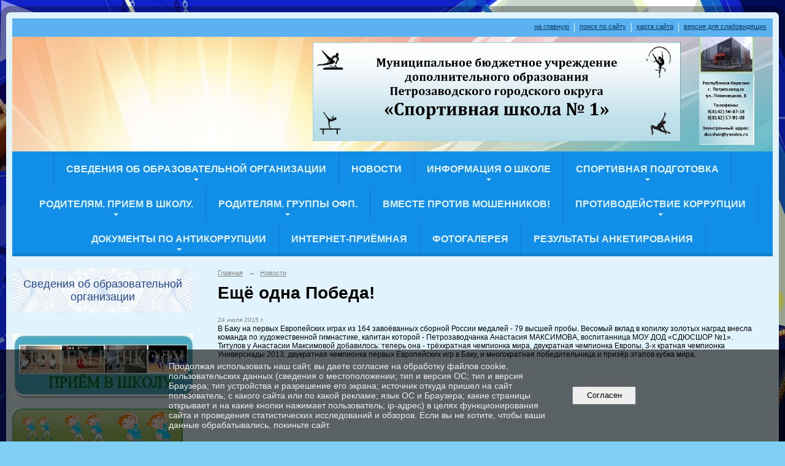

--- FILE ---
content_type: text/html; charset=utf-8
request_url: https://dusshor1.ru/news/5253.html
body_size: 12459
content:
<!DOCTYPE html>
<html>
<head>
  <title>МУ ДО «СШ № 1». Ещё одна Победа!</title>
   <meta http-equiv="Content-Type" content="text/html; charset=utf-8" />

  <meta name="keywords" content=""/>
  <meta name="description" content=""/>
  <meta name="copyright" content="Powered by Nubex"/>

   <link rel="canonical" href="https://dusshor1.ru/news/5253.html" />

  <meta  	name="sputnik-verification"  	content="XGOngynuc9cxmRDX" />

  <meta property="og:type" content="article"/>
  <meta property="og:title" content="Ещё одна Победа!"/>
  <meta property="og:description" content="В Баку на первых Европейских играх из 164 завоёванных сборной России медалей - 79 высшей пробы. Весомый вклад в копилку золотых наград внесла команда по художественной гимнастике, капитан которой - Петрозаводчанка Анастасия МАКСИМОВА, воспитанница МОУ ДОД &laquo;СДЮСШОР №1&raquo;. Титулов у Анастасии Максимовой добавилось: теперь она - трёхкратная чемпионка мира, двукратная чемпионка Европы, 3-х кратная чемпионка Универсиады 2013, двукратная чемпионка первых Европейских игр в Баку, и многократная победительница и призёр этапов кубка мира."/>
  <meta property="og:url" content="http://dusshor1.ru/news/5253.html?updated=201507241339"/>
  <meta property="og:image" content="http://dusshor1.ruhttps://r1.nubex.ru/s883-be6/15cddd9ac6_fit-in~160x160__f1816_08.jpg?updated=201507241339"/>



<link href="https://static.nubex.ru/current/plain/_build/build_fluid.css?mtime=1766067391" type="text/css" rel="stylesheet" media="all"/>
<link href="/_data/css/styles_other.css?mtime=1768718250" type="text/css" rel="stylesheet" media="all"/>

<!--[if lt IE 9]>
<link href="/_data/css/styles_ie.css?mtime=1768719219" type="text/css" rel="stylesheet" media="all"/>
<![endif]-->




</head>

    

<body class="cntSizeMiddle  fluid  site-theme-unsaved font_size_standart c4 l2"
 data-hash="6e6767696e054ffb767b1128d274d2b0">

    




<div class="container container_12  containerWide">
    <div class="row">
        <div class="grid_12">
             
    <div  data-readable="1"  class="serviceMenu  serviceMenuAlignRight clearfix">
        <div class="serviceMenuContainer">

                        <ul class="serviceMenuNav pullRight">
                                    <li >
                        <a id="service_menu_top_first_page"
                           href="/"
                           >на главную</a>
                                            </li>
                                    <li >
                        <a id="service_menu_top_search"
                           href="/search/"
                           >поиск по сайту</a>
                                            </li>
                                    <li >
                        <a id="service_menu_top_map"
                           href="/map/"
                           >карта сайта</a>
                                            </li>
                                    <li >
                        <a id="service_menu_top_accessibility"
                           href="/_data/accessibility_yes/"
                           itemprop="copy">версия для слабовидящих</a>
                                            </li>
                            </ul>

            
        </div>
    </div>

                 
<header class="headerWrapper ">
    <div class="headerImage">
        <div class="logoAndInfoWrapper">
                    <div class="contactInfoPlace">
                <div class="text content">
                    <p style="text-align: right;"><img alt="" class="figure left" src="https://r1.nubex.ru/s883-be6/f3152_cc/Ш сайт.jpg" style="width: 90px; height: 182px; float: right;" /></p>

<p><img alt="" class="figure left" src="https://r1.nubex.ru/s883-be6/f3148_42/ШАПКА.jpg" style="width: 600px; height: 161px; float: right;" /></p>

<p>&nbsp;</p>
                </div>
            </div>
        
                </div>

    </div>
</header>
               

<nav  data-readable="2"  class="mainMenu mainMenuStyleS24 mainMenuPullDown clearfix">

  <ul>

    <li class="item hasChildren first">
        <a href="/sveden/">Сведения об образовательной организации</a>
                            <ul class="mainMenuDropDown">
                <li><a href="/sveden/common/">Основные сведения</a></li>
                <li><a href="/sveden/struct/">Структура и органы управления образовательной организацией</a></li>
                <li><a href="/sveden/document/">Документы</a></li>
                <li><a href="/sveden/education/">Образование</a></li>
                <li><a href="/sveden/managers/">Руководство</a></li>
                <li><a href="/sveden/employees/">Педагогический состав</a></li>
                <li><a href="/sveden/objects/">Материально-техническое обеспечение и оснащенность образовательного процесса. Доступная среда</a></li>
                <li><a href="/sveden/paid_edu/">Платные образовательные услуги</a></li>
                <li><a href="/sveden/budget/">Финансово-хозяйственная деятельность</a></li>
                <li><a href="/sveden/vacant/">Вакантные места для приема (перевода) обучающихся</a></li>
                <li><a href="/sveden/grants/">Стипендии и меры поддержки обучающихся</a></li>
                <li><a href="/sveden/inter/">Международное сотрудничество</a></li>
                <li><a href="/sveden/catering/">Организация питания в образовательной организации</a></li>
                <li><a href="/sveden/eduStandarts/">Образовательные стандарты и требования</a></li>
                            </ul>
        
     </li>

    <li class="item current">
        <a href="/news/" class="current">Новости</a>
                
     </li>

    <li class="item hasChildren">
        <a href="/24290/">ИНФОРМАЦИЯ о ШКОЛЕ</a>
                            <ul class="mainMenuDropDown">
                <li><a href="/24290/department/">ВИДЫ СПОРТА МУ ДО "СШ № 1"</a></li>
                <li><a href="/24290/26406/">К 80-летию Великой Победы!</a></li>
                <li><a href="/24290/history/">ИСТОРИЯ СПОРТИВНОЙ ШКОЛЫ</a></li>
                <li><a href="/24290/6734/">Информация по антитеррору</a></li>
                <li><a href="/24290/12069/">ФЕДЕРАЛЬНЫЙ ПРОЕКТ "СПОРТ - НОРМА ЖИЗНИ"</a></li>
                <li><a href="/24290/26122/">ЗДОРОВЫЙ ОБРАЗ ЖИЗНИ</a></li>
                <li><a href="/24290/6206/">НАШИ ТРЕНЕРЫ ЗВЁЗД!</a></li>
                <li><a href="/24290/5342/">НАШИ ЗВЁЗДЫ!</a></li>
                            </ul>
        
     </li>

    <li class="item hasChildren">
        <a href="/25202/">СПОРТИВНАЯ ПОДГОТОВКА</a>
                            <ul class="mainMenuDropDown">
                <li><a href="/25202/19760/">РАСПИСАНИЯ Тренировочных занятий на 2025-2026 гг.</a></li>
                <li><a href="/25202/24284/">ЦП "МОЙ СПОРТ"</a></li>
                <li><a href="/25202/8965/">СОРЕВНОВАНИЯ</a></li>
                <li><a href="/25202/12090/">АНТИДОПИНГ в СПОРТЕ</a></li>
                <li><a href="/25202/27209/">ОРГАНИЗАЦИЯ ОТДЫХА и ОЗДОРОВЛЕНИЯ СПОРСМЕНОВ</a></li>
                <li><a href="/25202/5320/">Документы для спортивных школ</a></li>
                <li><a href="/25202/26413/">Методическая поддержка</a></li>
                            </ul>
        
     </li>

    <li class="item hasChildren">
        <a href="/parents/">Родителям. Прием в школу.</a>
                            <ul class="mainMenuDropDown">
                <li><a href="/parents/social/">ПРИЁМ В ШКОЛУ: НАЧАЛЬНАЯ ПОДГОТОВКА (Бесплатное обучение)</a></li>
                <li><a href="/parents/4973/">Контролирующие органы</a></li>
                <li><a href="/parents/law/">Права ребёнка</a></li>
                            </ul>
        
     </li>

    <li class="item hasChildren">
        <a href="/24591/">Родителям. Группы ОФП.</a>
                            <ul class="mainMenuDropDown">
                <li><a href="/24591/5466/">ГРУППЫ ОБЩЕЙ ФИЗИЧЕСКОЙ ПОДГОТОВКИ.  ДЕТИ с 4-Х ЛЕТ. (Платное обучение)</a></li>
                            </ul>
        
     </li>

    <li class="item">
        <a href="/26764/">Вместе против мошенников!</a>
                
     </li>

    <li class="item hasChildren">
        <a href="/anti-corruption/">Противодействие коррупции</a>
                            <ul class="mainMenuDropDown">
                <li><a href="/anti-corruption/regulatory_acts/">Нормативные правовые и иные акты в сфере противодействия коррупции</a></li>
                <li><a href="/anti-corruption/expertise/">Антикоррупционная экспертиза</a></li>
                <li><a href="/anti-corruption/methodological_materials/">Методические материалы</a></li>
                <li><a href="/anti-corruption/document_forms/">Формы документов, связанные с противодействием коррупции, для заполнения</a></li>
                <li><a href="/anti-corruption/income_information/">Сведения о доходах, расходах, об имуществе и обязательствах имущественного характера</a></li>
                <li><a href="/anti-corruption/commission/">Комиссия по соблюдению требований к служебному поведению и урегулированию конфликта интересов</a></li>
                <li><a href="/anti-corruption/feedback_corruption/">Обратная связь для сообщений о фактах коррупции</a></li>
                            </ul>
        
     </li>

    <li class="item hasChildren">
        <a href="/aboutus/">Документы по Антикоррупции</a>
                            <ul class="mainMenuDropDown">
                <li><a href="/aboutus/17567/">ПРОТИВОДЕЙСТВИЕ КОРРУПЦИИ</a></li>
                            </ul>
        
     </li>

    <li class="item">
        <a href="/feedback_form/">Интернет-приёмная</a>
                
     </li>

    <li class="item">
        <a href="/4947/">Фотогалерея</a>
                
     </li>

    <li class="item last">
        <a href="/11210/">Результаты анкетирования</a>
                
     </li>
</ul>

</nav>
	    </div>
	</div>

    <div class="row">
                <div class="grid_3 columnNarrow siteColumn">
                
  <div  data-readable="3"  class="widget_education_column widget_education_column_6100">
      <div class="wgEducationBanners">
                    <a class="education" href="/sveden/">
                <div class="wgEducation wgOpen">
                    <span>Сведения об образовательной организации</span>
                </div>
            </a>
        
            </div>

  </div>
  <div  data-readable="4"  class="widget_text_column widget_text_column_4723">
  
    
    
    <div class="wgOpen clearfix">
        <div class="content" ><p><br />
<a href="https://dusshor1.ru/parents/social/"><img alt="" class="figure left" src="https://r1.nubex.ru/s883-be6/f1494_f4/Безымянный.jpg" style="width: 300px; height: 106px;" /></a><a href="https://dusshor1.ru/24591/5466/"><img alt="" class="figure left" src="https://r1.nubex.ru/s883-be6/f1663_5b/Безымянный.jpg" style="width: 280px; height: 105px;" /></a><a href="https://dusshor1.ru/25202/24284/"><img alt="" class="figure left" src="https://r1.nubex.ru/s883-be6/f3080_4f/Безымянный.jpg" style="width: 220px; height: 105px;" /></a><a href="https://dusshor1.ru/24290/12069/"><img alt="" class="figure left" src="https://r1.nubex.ru/s883-be6/f2578_5d/Безымянный.jpg" style="width: 263px; height: 113px;" /></a><a href="https://dusshor1.ru/24290/6734/"><img alt="" src="https://r1.nubex.ru/s883-be6/f1521_20/АТ.jpg" style="margin: 2px 6px; float: left; width: 205px; height: 149px;" /></a></p>

<p style="text-align: center;"><a href="https://www.gosuslugi.ru/"><img alt="" class="figure left" src="https://r1.nubex.ru/s883-be6/f1505_3c/200x200.png" style="width: 200px; height: 200px;" /></a></p></div>
    </div>

  </div>
  <div  data-readable="5"  class="widget_poll_column widget_poll_column_11211">
  
            <div class="wgTitleClose"><span>АНКЕТА</span></div>    
	      <div class="wgPoll wgOpen">
      
			    <div class="question"><p>Наличие сведений о работниках организации: *</p></div>
            
          <form action="/11210/add/" method="post">
              <input type="hidden" name="question" value="11443" />
              <ul>
                                        
                        <li class="clearfix">
                            <div class="control"><input type="radio" name="answer" value="27349" id="poll_27349" /></div>
                            <label for="poll_27349">Отлично, полностью удовлетворен(а) (информация размещена полностью, хорошо структурирована, актуальна)</label>
                        </li>
                        
                                        
                        <li class="clearfix">
                            <div class="control"><input type="radio" name="answer" value="27351" id="poll_27351" /></div>
                            <label for="poll_27351">В целом хорошо, за исключением незначительных недостатков (информация представлена полностью, хорошо структурирована, частично не актуальна)</label>
                        </li>
                        
                                        
                        <li class="clearfix">
                            <div class="control"><input type="radio" name="answer" value="27353" id="poll_27353" /></div>
                            <label for="poll_27353">Удовлетворительно, но со значительными недостатками (информация представлена полностью, плохо структурирована, не актуальна)</label>
                        </li>
                        
                                        
                        <li class="clearfix">
                            <div class="control"><input type="radio" name="answer" value="27355" id="poll_27355" /></div>
                            <label for="poll_27355">Плохо, не соответствует минимальным требованиям (информация представлена не полностью, не структурирована, не актуальна)</label>
                        </li>
                        
                                        
                        <li class="clearfix">
                            <div class="control"><input type="radio" name="answer" value="27357" id="poll_27357" /></div>
                            <label for="poll_27357">Неудовлетворительно, не устраивает (информация отсутствует)</label>
                        </li>
                        
                                  </ul>

              <div class="buttons">    <button class="btn btn-primary btn-sm " type="submit" name="vote" value="голосовать">голосовать</button>
</div>

          </form>

			    <div class="links">
                      <p><a href="/11210/11443.html">Результаты голосования</a></p>
                    <p><a href="/11210/">Архив опросов</a></p>
			    </div>
	    </div>
    
	      <div class="wgPoll wgOpen">
      
			    <div class="question"><p>Наличие возможности развития спортивных способностей и интересов занимающихся, включая их участие в конкурсах и олимпиадах (в том числе во всероссийских и международных), смотрах, физкультурных мероприятиях, спортивных мероприятиях, в том числе в официальных спортивных соревнованиях, и других массовых мероприятиях: *</p></div>
            
          <form action="/11210/add/" method="post">
              <input type="hidden" name="question" value="11303" />
              <ul>
                                        
                        <li class="clearfix">
                            <div class="control"><input type="radio" name="answer" value="27319" id="poll_27319" /></div>
                            <label for="poll_27319">Отлично, полностью удовлетворен(а) (представлены все условия для участия обучающихся в международных и всероссийских, региональных и муниципальных конкурсах, смотрах, физкультурных мероприятиях, спортивных мероприятиях)</label>
                        </li>
                        
                                        
                        <li class="clearfix">
                            <div class="control"><input type="radio" name="answer" value="27321" id="poll_27321" /></div>
                            <label for="poll_27321">В целом хорошо, за исключением незначительных недостатков (предоставлены условия для участия обучающихся в спортивных мероприятиях (конкурсах, смотрах, физкультурных мероприятиях, спортивных мероприятиях), но только на региональном уровне)</label>
                        </li>
                        
                                        
                        <li class="clearfix">
                            <div class="control"><input type="radio" name="answer" value="27323" id="poll_27323" /></div>
                            <label for="poll_27323">Удовлетворительно, но со значительными недостатками (предоставлены условия для участия обучающихся в спортивных мероприятиях (конкурсах, смотрах, физкультурных мероприятиях, спортивных мероприятиях)</label>
                        </li>
                        
                                        
                        <li class="clearfix">
                            <div class="control"><input type="radio" name="answer" value="27325" id="poll_27325" /></div>
                            <label for="poll_27325">Плохо, не соответствует минимальным требованиям (предоставлены условия для участия обучающихся только в спортивных мероприятиях)</label>
                        </li>
                        
                                        
                        <li class="clearfix">
                            <div class="control"><input type="radio" name="answer" value="27327" id="poll_27327" /></div>
                            <label for="poll_27327">Неудовлетворительно, не устраивает (условия для развития спортивных способностей не предоставлены</label>
                        </li>
                        
                                  </ul>

              <div class="buttons">    <button class="btn btn-primary btn-sm " type="submit" name="vote" value="голосовать">голосовать</button>
</div>

          </form>

			    <div class="links">
                      <p><a href="/11210/11303.html">Результаты голосования</a></p>
                    <p><a href="/11210/">Архив опросов</a></p>
			    </div>
	    </div>
    
	      <div class="wgPoll wgOpen">
      
			    <div class="question"><p>Доброжелательность и вежливость работников:</p></div>
            
          <form action="/11210/add/" method="post">
              <input type="hidden" name="question" value="11294" />
              <ul>
                                        
                        <li class="clearfix">
                            <div class="control"><input type="radio" name="answer" value="27301" id="poll_27301" /></div>
                            <label for="poll_27301">Полностью устраивает</label>
                        </li>
                        
                                        
                        <li class="clearfix">
                            <div class="control"><input type="radio" name="answer" value="27303" id="poll_27303" /></div>
                            <label for="poll_27303">В целом хорошо, но есть недостатки</label>
                        </li>
                        
                                        
                        <li class="clearfix">
                            <div class="control"><input type="radio" name="answer" value="27305" id="poll_27305" /></div>
                            <label for="poll_27305">Удовлетворительно</label>
                        </li>
                        
                                        
                        <li class="clearfix">
                            <div class="control"><input type="radio" name="answer" value="27307" id="poll_27307" /></div>
                            <label for="poll_27307">Неудовлетворительно, не устраивает</label>
                        </li>
                        
                                  </ul>

              <div class="buttons">    <button class="btn btn-primary btn-sm " type="submit" name="vote" value="голосовать">голосовать</button>
</div>

          </form>

			    <div class="links">
                      <p><a href="/11210/11294.html">Результаты голосования</a></p>
                    <p><a href="/11210/">Архив опросов</a></p>
			    </div>
	    </div>
    
	      <div class="wgPoll wgOpen">
      
			    <div class="question"><p>Компетентность работников: *</p></div>
            
          <form action="/11210/add/" method="post">
              <input type="hidden" name="question" value="11285" />
              <ul>
                                        
                        <li class="clearfix">
                            <div class="control"><input type="radio" name="answer" value="27293" id="poll_27293" /></div>
                            <label for="poll_27293">Полностью устраивает</label>
                        </li>
                        
                                        
                        <li class="clearfix">
                            <div class="control"><input type="radio" name="answer" value="27295" id="poll_27295" /></div>
                            <label for="poll_27295">В целом хорошо, но есть недостатки</label>
                        </li>
                        
                                        
                        <li class="clearfix">
                            <div class="control"><input type="radio" name="answer" value="27297" id="poll_27297" /></div>
                            <label for="poll_27297">Удовлетворительно</label>
                        </li>
                        
                                        
                        <li class="clearfix">
                            <div class="control"><input type="radio" name="answer" value="27299" id="poll_27299" /></div>
                            <label for="poll_27299">Неудовлетворительно, не устраивает</label>
                        </li>
                        
                                  </ul>

              <div class="buttons">    <button class="btn btn-primary btn-sm " type="submit" name="vote" value="голосовать">голосовать</button>
</div>

          </form>

			    <div class="links">
                      <p><a href="/11210/11285.html">Результаты голосования</a></p>
                    <p><a href="/11210/">Архив опросов</a></p>
			    </div>
	    </div>
    
	      <div class="wgPoll wgOpen">
      
			    <div class="question"><p>Удовлетворение материально-техническим обеспечением организации: *</p></div>
            
          <form action="/11210/add/" method="post">
              <input type="hidden" name="question" value="11276" />
              <ul>
                                        
                        <li class="clearfix">
                            <div class="control"><input type="radio" name="answer" value="27285" id="poll_27285" /></div>
                            <label for="poll_27285">Полностью устраивает</label>
                        </li>
                        
                                        
                        <li class="clearfix">
                            <div class="control"><input type="radio" name="answer" value="27287" id="poll_27287" /></div>
                            <label for="poll_27287">В целом хорошо, но есть недостатки</label>
                        </li>
                        
                                        
                        <li class="clearfix">
                            <div class="control"><input type="radio" name="answer" value="27289" id="poll_27289" /></div>
                            <label for="poll_27289">Удовлетворительно</label>
                        </li>
                        
                                        
                        <li class="clearfix">
                            <div class="control"><input type="radio" name="answer" value="27291" id="poll_27291" /></div>
                            <label for="poll_27291">Неудовлетворительно, не устраивает</label>
                        </li>
                        
                                  </ul>

              <div class="buttons">    <button class="btn btn-primary btn-sm " type="submit" name="vote" value="голосовать">голосовать</button>
</div>

          </form>

			    <div class="links">
                      <p><a href="/11210/11276.html">Результаты голосования</a></p>
                    <p><a href="/11210/">Архив опросов</a></p>
			    </div>
	    </div>
    
	      <div class="wgPoll wgOpen">
      
			    <div class="question"><p>Удовлетворение качеством предоставляемых услуг: *</p></div>
            
          <form action="/11210/add/" method="post">
              <input type="hidden" name="question" value="11267" />
              <ul>
                                        
                        <li class="clearfix">
                            <div class="control"><input type="radio" name="answer" value="27277" id="poll_27277" /></div>
                            <label for="poll_27277">Полностью устраивает</label>
                        </li>
                        
                                        
                        <li class="clearfix">
                            <div class="control"><input type="radio" name="answer" value="27279" id="poll_27279" /></div>
                            <label for="poll_27279">В целом хорошо, но есть недостатки</label>
                        </li>
                        
                                        
                        <li class="clearfix">
                            <div class="control"><input type="radio" name="answer" value="27281" id="poll_27281" /></div>
                            <label for="poll_27281">Удовлетворительно</label>
                        </li>
                        
                                        
                        <li class="clearfix">
                            <div class="control"><input type="radio" name="answer" value="27283" id="poll_27283" /></div>
                            <label for="poll_27283">Неудовлетворительно, не устраивает</label>
                        </li>
                        
                                  </ul>

              <div class="buttons">    <button class="btn btn-primary btn-sm " type="submit" name="vote" value="голосовать">голосовать</button>
</div>

          </form>

			    <div class="links">
                      <p><a href="/11210/11267.html">Результаты голосования</a></p>
                    <p><a href="/11210/">Архив опросов</a></p>
			    </div>
	    </div>
    
	      <div class="wgPoll wgOpen">
      
			    <div class="question"><p>Доступность взаимодействия с получателями физкультурно-спортивных услуг по телефону, по электронной почте, с помощью электронных сервисов, в том числе наличие возможности внесения предложений, направленных на улучшение работы организации:</p></div>
            
          <form action="/11210/add/" method="post">
              <input type="hidden" name="question" value="27227" />
              <ul>
                                        
                        <li class="clearfix">
                            <div class="control"><input type="radio" name="answer" value="27267" id="poll_27267" /></div>
                            <label for="poll_27267">Отлично, полностью удовлетворен(а) (обеспечена работа телефона горячей линии, налажено взаимодействие по электронной почте, на сайте организации функционирует электронная приёмная, обеспечена техническая возможность проведения онлайн-опросов (анкетирование) с целью изучения мнений и получения предложений по разным направлениям деятельности образовательной организации)</label>
                        </li>
                        
                                        
                        <li class="clearfix">
                            <div class="control"><input type="radio" name="answer" value="27269" id="poll_27269" /></div>
                            <label for="poll_27269">В целом хорошо, за исключением незначительных недостатков (обеспечена работа телефона горячей линии, налажено взаимодействие по электронной почте, на сайте организации функционирует электронная приёмная)</label>
                        </li>
                        
                                        
                        <li class="clearfix">
                            <div class="control"><input type="radio" name="answer" value="27271" id="poll_27271" /></div>
                            <label for="poll_27271">Удовлетворительно, но со значительными недостатками (обеспечена работа телефона горячей линии, взаимодействие с участниками физкультурно-спортивного процесса обеспечено по электронной почте)</label>
                        </li>
                        
                                        
                        <li class="clearfix">
                            <div class="control"><input type="radio" name="answer" value="27273" id="poll_27273" /></div>
                            <label for="poll_27273">Плохо, не соответствует минимальным требованиям (обеспечена работа телефона горячей линии по вопросам оказания физкультурно-спортивных услуг)</label>
                        </li>
                        
                                        
                        <li class="clearfix">
                            <div class="control"><input type="radio" name="answer" value="27275" id="poll_27275" /></div>
                            <label for="poll_27275">Неудовлетворительно, не устраивает (взаимодействие с участниками физкультурно-спортивного процесса не обеспечено)</label>
                        </li>
                        
                                  </ul>

              <div class="buttons">    <button class="btn btn-primary btn-sm " type="submit" name="vote" value="голосовать">голосовать</button>
</div>

          </form>

			    <div class="links">
                      <p><a href="/11210/27227.html">Результаты голосования</a></p>
                    <p><a href="/11210/">Архив опросов</a></p>
			    </div>
	    </div>
    
	      <div class="wgPoll wgOpen">
      
			    <div class="question"><p>Полнота и актуальность информации об организации и ее деятельности:</p></div>
            
          <form action="/11210/add/" method="post">
              <input type="hidden" name="question" value="27216" />
              <ul>
                                        
                        <li class="clearfix">
                            <div class="control"><input type="radio" name="answer" value="27257" id="poll_27257" /></div>
                            <label for="poll_27257">Отлично, полностью удовлетворен(а) (информация размещена полностью, хорошо структурирована, актуальна)</label>
                        </li>
                        
                                        
                        <li class="clearfix">
                            <div class="control"><input type="radio" name="answer" value="27259" id="poll_27259" /></div>
                            <label for="poll_27259">В целом хорошо, за исключением незначительных недостатков (информация представлена полностью, хорошо структурирована, частично не актуальна)</label>
                        </li>
                        
                                        
                        <li class="clearfix">
                            <div class="control"><input type="radio" name="answer" value="27261" id="poll_27261" /></div>
                            <label for="poll_27261">Удовлетворительно, но со значительными недостатками (информация представлена полностью, плохо структурирована, не актуальна)</label>
                        </li>
                        
                                        
                        <li class="clearfix">
                            <div class="control"><input type="radio" name="answer" value="27263" id="poll_27263" /></div>
                            <label for="poll_27263">Плохо, не соответствует минимальным требованиям (информация представлена не полностью, не структурирована, не актуальна)</label>
                        </li>
                        
                                        
                        <li class="clearfix">
                            <div class="control"><input type="radio" name="answer" value="27265" id="poll_27265" /></div>
                            <label for="poll_27265">Неудовлетворительно, не устраивает (информация отсутствует)</label>
                        </li>
                        
                                  </ul>

              <div class="buttons">    <button class="btn btn-primary btn-sm " type="submit" name="vote" value="голосовать">голосовать</button>
</div>

          </form>

			    <div class="links">
                      <p><a href="/11210/27216.html">Результаты голосования</a></p>
                    <p><a href="/11210/">Архив опросов</a></p>
			    </div>
	    </div>
    
	      <div class="wgPoll wgOpen">
      
			    <div class="question"><p>Доступность сведений о ходе рассмотрения обращений граждан, поступивших в организацию от получателей физкультурно-спортивных услуг (по телефону, по электронной почте, с помощью электронных сервисов): *</p></div>
            
          <form action="/11210/add/" method="post">
              <input type="hidden" name="question" value="11325" />
              <ul>
                                        
                        <li class="clearfix">
                            <div class="control"><input type="radio" name="answer" value="27339" id="poll_27339" /></div>
                            <label for="poll_27339">Отлично, полностью удовлетворен(а) (обеспечена техническая возможность получения сведений о ходе рассмотрения обращений граждан в режиме реального времени)</label>
                        </li>
                        
                                        
                        <li class="clearfix">
                            <div class="control"><input type="radio" name="answer" value="27341" id="poll_27341" /></div>
                            <label for="poll_27341">В целом хорошо, за исключением незначительных недостатков (обеспечена возможность получить информацию о ходе рассмотрения обращений граждан по телефону, электронной почте)</label>
                        </li>
                        
                                        
                        <li class="clearfix">
                            <div class="control"><input type="radio" name="answer" value="27343" id="poll_27343" /></div>
                            <label for="poll_27343">Удовлетворительно, но со значительными недостатками (обеспечена возможность получить информацию о ходе рассмотрения обращений граждан по телефону)</label>
                        </li>
                        
                                        
                        <li class="clearfix">
                            <div class="control"><input type="radio" name="answer" value="27345" id="poll_27345" /></div>
                            <label for="poll_27345">Плохо, не соответствует минимальным требованиям (наличие статической информации о ходе рассмотрения обращений граждан на сайте)</label>
                        </li>
                        
                                        
                        <li class="clearfix">
                            <div class="control"><input type="radio" name="answer" value="27347" id="poll_27347" /></div>
                            <label for="poll_27347">Неудовлетворительно, не устраивает (не обеспечена доступность сведений о ходе рассмотрения обращения граждан)</label>
                        </li>
                        
                                  </ul>

              <div class="buttons">    <button class="btn btn-primary btn-sm " type="submit" name="vote" value="голосовать">голосовать</button>
</div>

          </form>

			    <div class="links">
                      <p><a href="/11210/11325.html">Результаты голосования</a></p>
                    <p><a href="/11210/">Архив опросов</a></p>
			    </div>
	    </div>
    
	      <div class="wgPoll wgOpen">
      
			    <div class="question"><p>Наличие необходимых условий для охраны и укрепления здоровья занимающихся:</p></div>
            
          <form action="/11210/add/" method="post">
              <input type="hidden" name="question" value="11314" />
              <ul>
                                        
                        <li class="clearfix">
                            <div class="control"><input type="radio" name="answer" value="27329" id="poll_27329" /></div>
                            <label for="poll_27329">Организация оборудована всеми необходимыми спортивными сооружениями, имеются в наличии программы спортивной подготовки</label>
                        </li>
                        
                                        
                        <li class="clearfix">
                            <div class="control"><input type="radio" name="answer" value="27331" id="poll_27331" /></div>
                            <label for="poll_27331">Отлично, полностью удовлетворен(а)</label>
                        </li>
                        
                                        
                        <li class="clearfix">
                            <div class="control"><input type="radio" name="answer" value="27333" id="poll_27333" /></div>
                            <label for="poll_27333">В целом хорошо, за исключением незначительных недостатков (организация оборудована всеми необходимыми спортивными сооружениями (спортзал, стадион и пр.)</label>
                        </li>
                        
                                        
                        <li class="clearfix">
                            <div class="control"><input type="radio" name="answer" value="27335" id="poll_27335" /></div>
                            <label for="poll_27335">Удовлетворительно, но со значительными недостатками (организация имеет только физкультурный зал)</label>
                        </li>
                        
                                        
                        <li class="clearfix">
                            <div class="control"><input type="radio" name="answer" value="27337" id="poll_27337" /></div>
                            <label for="poll_27337">Неудовлетворительно, не устраивает (необходимые условия не созданы – (отсутствует спортивный зал и спортивные площадки))</label>
                        </li>
                        
                                  </ul>

              <div class="buttons">    <button class="btn btn-primary btn-sm " type="submit" name="vote" value="голосовать">голосовать</button>
</div>

          </form>

			    <div class="links">
                      <p><a href="/11210/11314.html">Результаты голосования</a></p>
                    <p><a href="/11210/">Архив опросов</a></p>
			    </div>
	    </div>
    
	      <div class="wgPoll wgOpen">
      
			    <div class="question"><p>Готовность рекомендовать организацию родственникам и знакомым: *</p></div>
            
          <form action="/11210/add/" method="post">
              <input type="hidden" name="question" value="11258" />
              <ul>
                                        
                        <li class="clearfix">
                            <div class="control"><input type="radio" name="answer" value="27359" id="poll_27359" /></div>
                            <label for="poll_27359">Полностью устраивает;  </label>
                        </li>
                        
                                        
                        <li class="clearfix">
                            <div class="control"><input type="radio" name="answer" value="27361" id="poll_27361" /></div>
                            <label for="poll_27361">  В целом хорошо, но есть недостатки;  </label>
                        </li>
                        
                                        
                        <li class="clearfix">
                            <div class="control"><input type="radio" name="answer" value="27363" id="poll_27363" /></div>
                            <label for="poll_27363">Удовлетворительно;  </label>
                        </li>
                        
                                        
                        <li class="clearfix">
                            <div class="control"><input type="radio" name="answer" value="27365" id="poll_27365" /></div>
                            <label for="poll_27365">Неудовлетворительно, не устраивает.  </label>
                        </li>
                        
                                  </ul>

              <div class="buttons">    <button class="btn btn-primary btn-sm " type="submit" name="vote" value="голосовать">голосовать</button>
</div>

          </form>

			    <div class="links">
                      <p><a href="/11210/11258.html">Результаты голосования</a></p>
                    <p><a href="/11210/">Архив опросов</a></p>
			    </div>
	    </div>
    
	

  </div>
  <div  data-readable="6"  class="widget_address_column widget_address_column_4635">
  
    
    <div class="wgFirmattributes wgBorder" itemscope itemtype="http://schema.org/Organization">
                    <p><strong><span itemprop="name">МУ ДО "СШ № 1"</span></strong></p>

        
                    <p><span itemprop="address" > 185030, Республика Карелия, г. Петрозаводск, ул. Повенецкая-1, ул. Ключевая-14.</span></p>

        
                    <p><strong>Телефон</strong></p>


                            <p><strong></strong><span itemprop="telephone" > +7 (8142) 35-18-19 (Директор, Повенецкая-1)</span></p>

            

                            <p><strong></strong><span itemprop="telephone" > +7 (8142) 35-18-78 (методический отдел, Повенецкая-1)</span></p>

            
                            <p><strong></strong><span itemprop="telephone" > +7 (8142) 35-18-43 (вахта, Повенецкая-1)</span></p>

            
                            <p><strong></strong><span itemprop="telephone" > +7 (8142) 57-91-08 (вахта, методический отдел, Ключевая-14)</span></p>

                    
                    <p><strong>Факс</strong><span itemprop="faxNumber" > +7 (814-2) 56-37-18 (Директор, секретарь руководителя, специалист по кадрам, Ключевая-14)</span></p>

                
                                <p><strong>Эл. почта</strong><span itemprop="email" >                 <a href="mailto:dusshor@yandex.ru">dusshor@yandex.ru</a>
            </span></p>

                
</div>



  </div>
  <div  class="widget_news_column widget_news_column_3959">
      
    
    <div class="wgNews wgClose wgNewsStyleS1">
	                    <div  data-readable="7" >
            
<div class="shortitem">

    <div class="link-title-small"><a href="/news/27492.html"    >Международный детский центр «Артек»</a></div>
    
		<div class="datetime ">
    29&nbsp;декабря&nbsp;2025 г.
</div>
		<div class="notice">
        <a href="/news/27492.html"    >Министерство образования и спорта Республики Карелия сообщает о выделении 8 квот в профильную смену № 1 «Меняя завтра, действуй сейчас», которая будет проходить на базе федерального государственного бюджетного образовательного учреждения «Международный детский центр «Артек» с 23/24 января по 12/13 февраля 2026 года.<br />
К участию в данной смене приглашаются школьники 5-11 классов.<br />
Приём заявок открыт строго до 8 января 2026 года.<br />
Обращаем внимание, что для подачи заявки на конкурс в ФГБОУ «МДЦ «Артек» претенденту необходимо зарегистрироваться на платформе систем АИС согласно размещенной на официальном сайте инструкции: ФГБОУ «МДЦ «Артек» - https://artek.org/informaciya-dlya-roditelyay/kak- poluchitsya-putevku-v-artek/.<br />
Необходимую информацию по вопросам получения путевки и направления в детский центр можно получить у специалистов Центра организации детского отдыха государственного автономного учреждения дополнительного профессионального образования Республики Карелия «Карельский институт развития образования» по телефонам: 89004572174, 89004572441, 89004572363, по электронной почте: oodo.cdk@mail.ru .</a>
		</div>

    <div class="wgDelim"></div>


</div>              </div>
                      <div  data-readable="8" >
            
<div class="shortitem">

    <div class="link-title-small"><a href="/news/27445.html"    >Наша золотая Спортивная аэробика!</a></div>
    
		<div class="datetime ">
    9&nbsp;декабря&nbsp;2025 г.
</div>
		<div class="notice">
        <a href="/news/27445.html"    >В начале декабря в городе Великие Луки  проходило Открытое Первенство города по спортивной аэробике.<br />
В соревнованиях 6 и 7 декабря приняли участие воспитанницы МУ ДО "СШ № 1".<br />
Спортивные достижения школы пополнились золотой, серебряной и бронзовой медалями.<br />
В категории 9-11 лет, в индивидуальных выступлениях Смурова Виктория заняла 1 место.<br />
В категории 12-14 лет, в номинации "Группа": Борисова София, Белуга Анна, Пахотова Екатерина Смирнова Милана Щипкова София заняли 3 место.<br />
В категории 15-17 лет , в номинации "Трио" Давыденко София, Чуркина Полина, Костенюк Вероника  заняли 2 место.<br />
Поздравляем спортсменок, их родителей и тренеров-преподавателей Наталью Смирнову, Ирину Шушкину, Наталью Колпакову.</a>
		</div>

    <div class="wgDelim"></div>


</div>              </div>
                      <div  data-readable="9" >
            
<div class="shortitem">

    <div class="link-title-small"><a href="/news/27443.html"    >Наша золотая Фитнес-аэробика!</a></div>
    
		<div class="datetime ">
    9&nbsp;декабря&nbsp;2025 г.
</div>
		<div class="notice">
        <a href="/news/27443.html"    >С 1 по 5 декабря в Москве, на площадке «НАВКА АРЕНЫ», прошли Финал Кубка России и Всероссийские соревнования по фитнес-аэробике. Представители МУ ДО "СШ № 1", входящие в сборную команду Республики Карелии показали характер, сплочённость и высокий уровень подготовки!<br />
В ФИНАЛЕ КУБКА РОССИИ в дисциплине "Аэробика, 17 лет и старше"  команда «СПРИНТ» стала Победителем, завоевав золотую медаль соревнований. Тренеры команды: Смирнова Любовь и Гаврилова Яна. <br />
На ВСЕРОССИЙСКИЕ СОРЕВНОВАНИЯХ воспитанники нашей спортивной школы также достойно выступили. В дисциплине "Аэробика, 14–16 лет" команда «КРИСТАЛЛ» - бронзовые призёры. Тренеры: Смирнова Любовь и Гаврилова Яна.<br />
Финалистами соревнований стали и другие наши замечательные команды:<br />
• «ВиДенс» — аэробика, 11–13 лет, Тренер: Канаева Виктория, <br />
• «НОН-СТОП» — аэробика, 8–10 лет, Тренер: Лаптева Оксана. <br />
Получили отличный опыт соревнований и показали своё спортивное мастерство на Всероссийских соревнованиях команды:<br />
• «ЭВРИКА» — аэробика, 14–16 лет, Тренер: Канаева Виктория, <br />
• «ЛИК СТАР» — аэробика (5 человек), 11–13 лет, Тренер: Лаптева Оксана,<br />
• «МИККИ МАУСЫ» — аэробика (5 человек), 11–13 лет, Тренер: Лаптева Оксана,<br />
• «ФОРТУНА» — аэробика (5 человек), 11–13 лет, Тренер: Смирнова Любовь.<br />
Одновремено  проходил Международный фестиваль по фитнес-аэробике "Мишка и Матрешка", в котором у нашей школы тоже есть призовые места. <br />
Воспитанница МУ ДО "СШ № 1", Евгения Нестеренко, в дисциплине "Силовая аэробика", соло - поднялась на серебряную ступень пьедестала, тренеры призёра Яна Гаврилова и Любовь Смирнова. <br />
В дисциплине "Аэробика 11-13 лет" 2 место заняла команда «ВиДенс», а в дисциплине "Аэробика 14-16 лет" на 2 месте команда «Эврика». Тренер обеих команд Канаева Виктория.<br />
Поздравляем спортсменов, тренеров и родителей!<br />
Карельские команды продемонстрировали мастерство, артистизм, технику и огромную работу, которая стоит за каждым выступлением.<br />
Прошедшие соревнования стали ярким подтверждением: Карелия уверенно держит высокий уровень в фитнес-аэробике и продолжает развивать спортивные коллективы всех возрастов.</a>
		</div>

    <div class="wgDelim"></div>


</div>              </div>
            </div>

  </div>
    
    </div>

<div class="grid_9 columnWide siteContent">
                <div class="columnWidePadding">
                <div class="path">
                       <span><a href="/">Главная</a>
           <em>&rarr;</em></span>
                               <span><a href="/news/">Новости</a>
           </span>
                        </div>
                	<h1 >Ещё одна Победа!</h1>

            </div>
            <div class="newsDetail">
                <div class="columnWidePadding"  data-readable="10" >
                    <div class="datetime ">
    24&nbsp;июля&nbsp;2015 г.
</div>                </div>

                                        <div class="cb cb-text cb-padding-side"
         style="padding-top: 0px; padding-bottom: 30px"
            data-readable="11" >
        <div class="content"  data-readable="12" >В Баку на первых Европейских играх из 164 завоёванных сборной России медалей - 79 высшей пробы. Весомый вклад в копилку золотых наград внесла команда по художественной гимнастике, капитан которой - Петрозаводчанка Анастасия МАКСИМОВА, воспитанница МОУ ДОД «СДЮСШОР №1». Титулов у Анастасии Максимовой добавилось: теперь она - трёхкратная чемпионка мира, двукратная чемпионка Европы, 3-х кратная чемпионка Универсиады 2013, двукратная чемпионка первых Европейских игр в Баку, и многократная победительница и призёр этапов кубка мира.</div>
    </div>
                
                
                
                
            </div>
        </div>


    </div>

        <div class="row">
        <div class="grid_12">
            <footer class="footer">
	<div class="container clearfix"  data-readable="13" >
		<div class="copyright">
        <p><span style="display: none;">&nbsp;</span>МУ ДО &laquo;СШ&nbsp;№ 1&raquo;, 2025</p>

                    <div class="core">
                            &copy; Конструктор&nbsp;сайтов&nbsp;<a href="http://nubex.ru" target="_blank">Nubex.ru</a>
                        </div>
        		</div>
		<div class="counters">
            <!-- Yandex.Metrika counter -->
<script type="text/javascript" >
    (function (d, w, c) {
        (w[c] = w[c] || []).push(function() {
            try {
                w.yaCounter47097414 = new Ya.Metrika({
                    id:47097414,
                    clickmap:true,
                    trackLinks:true,
                    accurateTrackBounce:true
                });
            } catch(e) { }
        });

        var n = d.getElementsByTagName("script")[0],
            s = d.createElement("script"),
            f = function () { n.parentNode.insertBefore(s, n); };
        s.type = "text/javascript";
        s.async = true;
        s.src = "https://mc.yandex.ru/metrika/watch.js";

        if (w.opera == "[object Opera]") {
            d.addEventListener("DOMContentLoaded", f, false);
        } else { f(); }
    })(document, window, "yandex_metrika_callbacks");
</script>
<noscript><div><img src="https://mc.yandex.ru/watch/47097414" style="position:absolute; left:-9999px;" alt="" /></div></noscript>
<!-- /Yandex.Metrika counter -->
		</div>
		<div class="clear">&nbsp;</div>
	</div>
</footer>
        </div>
    </div>
    
</div>



   <a href="#" class="scrollTop">Наверх</a>

<script type="text/javascript" src="https://static.nubex.ru/current/plain/_build/build.min.js?mtime=1766067391"></script>



    <div id="agreedBanner" style="display: block; width: 100%; position: fixed; left:0; bottom: 0; z-index: 10000; background-color: rgba(0,0,0,0.6); color: #EFEFEF; margin: 0; padding: 1rem; font-size: 14px; font-family: Arial, sans-serif;">
        <form action="/agreed/" method="post">
        <table style="width: 100%">
            <tr>
                <td style="width: 20%;"></td>
                <td>
                    Продолжая использовать наш сайт, вы даете согласие на обработку файлов cookie, пользовательских данных (сведения о местоположении; тип и версия ОС; тип и версия Браузера; тип устройства и разрешение его экрана; источник откуда пришел на сайт пользователь; с какого сайта или по какой рекламе; язык ОС и Браузера; какие страницы открывает и на какие кнопки нажимает пользователь; ip-адрес) в целях функционирования сайта и проведения статистических исследований и обзоров. Если вы не хотите, чтобы ваши данные обрабатывались, покиньте сайт.
                </td>
                <td style="width: 10%; text-align: right;">
                    <button id="agreedBtn" type="submit" style="padding:0.4em 1em;">&nbsp;&nbsp;Согласен&nbsp;&nbsp;</button>
                </td>
                <td style="width: 20%;"></td>
            </tr>
        </table>
        </form>
    </div>
    <script>
        $(document).ready(function() {
            $('#agreedBtn').bind('click', (e) => {
                    jQuery.ajax('/agreed/');
                    $('#agreedBanner').hide();
                    e.preventDefault();
            });
        })
    </script>
</body>
</html>
